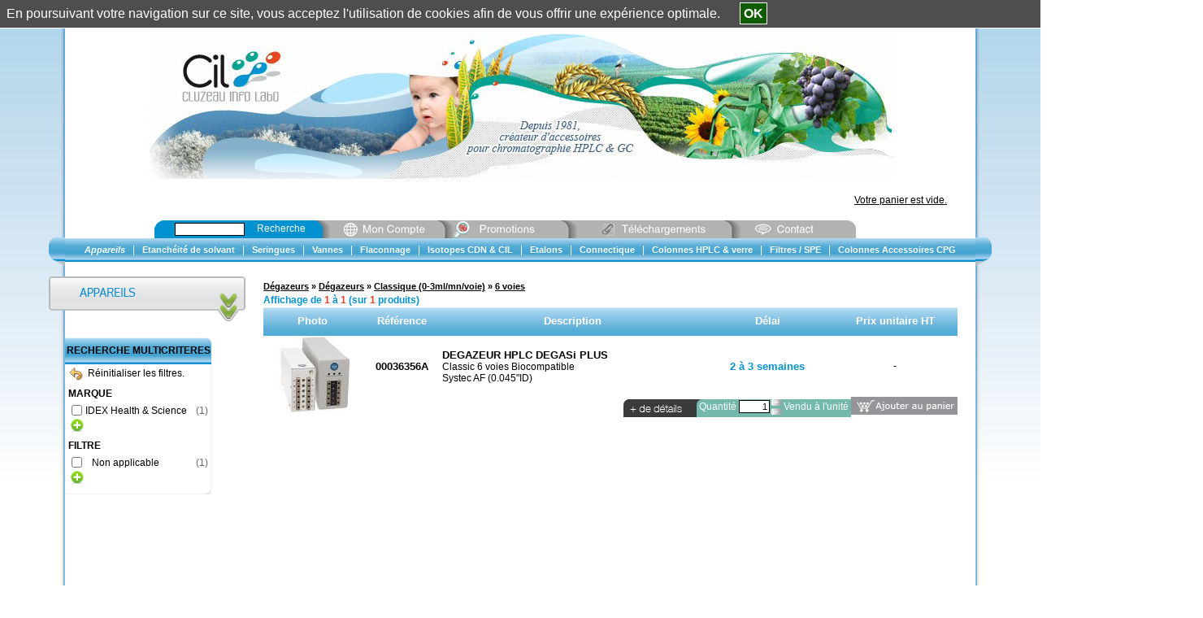

--- FILE ---
content_type: text/html; charset=iso-8859-1
request_url: https://shop.cluzeau.fr/ProductCatalog0-2_1_5_6/6-voies
body_size: 43750
content:
<!DOCTYPE html><html xmlns:fb="http://ogp.me/ns/fb#"><head><title>6 voies : CIL - Cluzeau Info Labo, 6 voies Appareils</title><meta name="Author" content="BG Partners"><meta name="Copyright" content="Copyright (c) 2003-2026 BG Partners"><meta name="Description" content="6 voies : CIL - Cluzeau Info Labo, vente de 6 voies pour le secteur Appareils"><meta name="Abstract" content="6 voies : CIL - Cluzeau Info Labo, vente de 6 voies pour le secteur Appareils"><meta name="Keywords" content="6 voies"><meta http-equiv="Content-Type" content="text/html; charset=iso-8859-1"><meta http-equiv="Content-Language" content="fr"><meta name="Robots" content="index,follow"><base href="https://shop.cluzeau.fr/"><link rel="icon" href="https://shop.cluzeau.fr/Themes/CIL/Images/imgFavicon.ico" /><link rel=stylesheet type="text/css" href="Cache/Style/appStyleSheetScreenCilFRHeading_0_65.css"><link rel=stylesheet type="text/css"  media="screen"  href="ToolsThird/Lightbox/css/lightbox.css"><script type="text/javascript" src="https://shop.cluzeau.fr/Cache/JS/apiSTDTools000_65.js"></script><script type="text/javascript" src="https://shop.cluzeau.fr/Cache/JS/apiSTDTools001_65.js" async defer></script><script src="https://js.hcaptcha.com/1/api.js" async defer></script><script type="text/javascript">var tool0_gstrBaseHref='https://shop.cluzeau.fr/';var tool0_gstrImageExtandPlus='Themes/CIL/Images/imgPlus.gif';var tool0_gstrImageExtandMinus='Themes/CIL/Images/imgMinus.gif';var lrch0_gstrURL='https://shop.cluzeau.fr/Tools/Modules/modLiveSearch.php?_pstrSubPrj=STORE';var lrch0_gintLiveSearchCharLimit='3';var noti0_gstrURL='https://shop.cluzeau.fr/Tools/Modules/modNotification.php?_pstrSubPrj=STORE';var wmod0_gstrImageClose='Tools/Images/imgClose.png';var tool0_gblnIsTactile=false;var tool0_gstrSessionID='_W=N';var tool0_gblnShowComboUse=true;window.addEventListener('load', function() {
      lightbox.option({'albumLabel': "Image %1 / %2"})
    });</script></head><body class="cssSBody" topmargin="0" bottommargin="0" leftmargin="0" rightmargin="0" marginwidth="0" marginheight="0" onload="javascript:shr_tool0_OnLoad('N',0,0,'N','V5.20.622');" onunload="javascript:shr_tool0_OnUnLoad();"><div align="center"><table id="TOOL0_HEADER_SIZE" cols="1" cellpadding="0" cellspacing="0" width="1160"><tr><td><script type="text/javascript">shr_pger0_gstrColorHighlight='#9ACBC0';shr_pger0_gstrURLPagerHandler='https://shop.cluzeau.fr/ToolsShared/Modules/modPagerHandler.php?_pstrSubPrj=STORE';</script><table cols="3" cellpadding="0" cellspacing="0" width="100%"><tr><td class="cssUBodyBorderLeftBackground" valign="top" width="15"><table cols="1" cellpadding="0" cellspacing="0" width="100%"><tr><td height="292" style=" font-size: 0px;"><img src="ToolsShared/Images/imgTransparent.gif" width="1" height="292"></td></tr><tr><td style=" font-size: 0px;"><img src="Themes/CIL/Images/imgHeaderNavigationBarLeft.png" width="20" height="35"></td></tr></table><img src="ToolsShared/Images/imgTransparent.gif" width="15" height="1" style="display: block;"></td><td valign="top"><table cols="1" class="cssSHeader" cellpadding="0" cellspacing="0" width="100%"><tr><td><table cols="4" class="cssUHeaderBar" cellpadding="0" cellspacing="0" width="100%"><tr><td valign="top"><table cols="1" cellpadding="0" cellspacing="0" width="100%"><tr><td height="8" style=" font-size: 0px;"><img src="ToolsShared/Images/imgTransparent.gif" width="1" height="8"></td></tr><tr><td><table cols="1" cellpadding="0" cellspacing="0" width="100%"><tr><td align="right"><table cols="6" class="cssSInfobox2ContentsInner" cellpadding="0" cellspacing="0"><tr><td style=" font-size: 0px;"></td><td></td><td></td><td><a class="cssSInfobox2ContentsLink" href="https://shop.cluzeau.fr/eStore/Modules/modFormAuthenticateStore.php">Identification client</a></td><td style=" font-size: 0px;"></td><td>&nbsp;||&nbsp;<a class="cssSInfobox2ContentsLink" href="https://shop.cluzeau.fr/eStore/Modules/modFormCustomer.php">Mon compte</a></td></tr></table></td></tr></table></td></tr></table></td><td width="10" height="40" style=" font-size: 0px;"><img src="ToolsShared/Images/imgTransparent.gif" width="10" height="40"></td><td><table cols="1" cellpadding="0" cellspacing="0" width="100%"><tr><td height="7" style=" font-size: 0px;"><img src="ToolsShared/Images/imgTransparent.gif" width="1" height="7"></td></tr><tr><td><table cols="1" cellpadding="0" cellspacing="0" width="60"><tr><td><table class="cssFContents" cols="1" cellpadding="0" cellspacing="0"><tr><td align="center"><form name="boxe1_win1" action="https://shop.cluzeau.fr/Tools/Modules/modListProduct.php?_pstrSubPrj=STORE&pintHeadingID=0&pstrMenusID=2_1_5_6" method="post">&nbsp;<input onclick="javascript:document.boxe1_win1.pintScrollLeft.value=shr_tool0_GetScrollLeft();document.boxe1_win1.pintScrollTop.value=shr_tool0_GetScrollTop();document.boxe1_win1.pstrLanguageIDSelect.value = 'fr';" type="image" src="ToolsShared/Languages/fr/Images/imgIconFlag.png" title="Français">&nbsp;&nbsp;<input onclick="javascript:document.boxe1_win1.pintScrollLeft.value=shr_tool0_GetScrollLeft();document.boxe1_win1.pintScrollTop.value=shr_tool0_GetScrollTop();document.boxe1_win1.pstrLanguageIDSelect.value = 'en';" type="image" src="ToolsShared/Languages/en/Images/imgIconFlag.png" title="English">&nbsp;<input type="hidden" name="pstrLanguageIDSelect"><input type="hidden" name="pintScrollLeft"><input type="hidden" name="pintScrollTop"></form></td></tr></table></td></tr></table></td></tr></table></td><td width="35" style=" font-size: 0px;"><img src="ToolsShared/Images/imgTransparent.gif" width="35" height="1"></td></tr></table></td></tr><tr><td><table cols="2" cellpadding="0" cellspacing="0" width="100%"><tr><td colspan="2" align="center" style=" font-size: 0px;"><a title="CIL - Cluzeau Info Labo" href="https://shop.cluzeau.fr/"><img src="Themes/CIL/Images/imgHeaderBand.png" width="915" height="180"></a></td></tr><tr><td height="50"><div ID="DDFF0_0" ><div align="center"><img src="ToolsShared/Images/imgLoadInProgress.gif" width="20" height="20"></div></div><script type="text/javascript">shr_ddff0_DisplayDifferedStart('DDFF0_0', 'https://shop.cluzeau.fr/Tools/Modules/modInfoBoxBasket.php?_pstrSubPrj=STORE&pstrModeDisplay=C', 'pstrDisplayDifferedID=DDFF0_0', '');</script></td><td width="35" style=" font-size: 0px;"><img src="ToolsShared/Images/imgTransparent.gif" width="35" height="1"></td></tr></table></td></tr><tr><td><table cols="2" cellpadding="0" cellspacing="0" width="100%"><tr><td width="110" style=" font-size: 0px;"><img src="ToolsShared/Images/imgTransparent.gif" width="110" height="1"></td><td><table cols="6" cellpadding="0" cellspacing="0" width="100%"><tr><td valign="bottom"><table cols="1" cellpadding="0" cellspacing="0" width="180"><tr><td><table cols="1" class="cssSInfobox1Contents" cellpadding="0" cellspacing="0" width="100%"><tr><td align="center"><script type="text/javascript">boxe5_win1FormInfo=new shr_fexe0_gclsFormInfo('boxe5_win1');shr_fexe0_gstrDecimalPoint=',';shr_fexe0_gstrDateFormatDateInput='%d/%m/%Y';shr_fexe0_gstrDateFormatMonthInput='%m/%Y';shr_fexe0_gstrDateFormatWeekInput='%V %Y';shr_fexe0_gstrDateFormatDateImage='ToolsShared/Languages/fr/Images/imgDateFormatDate.gif';shr_fexe0_gstrDateFormatMonthImage='ToolsShared/Languages/fr/Images/imgDateFormatMonth.gif';shr_fexe0_gstrDateFormatWeekImage='ToolsShared/Languages/fr/Images/imgDateFormatWeek.gif';shr_fexe0_gstrDateTitleDate='Format date  : JJ/MM/SSAA';shr_fexe0_gstrDateTitleMonth='Format mois  : MM/SSAA';shr_fexe0_gstrDateTitleWeek='Format semaine  : WW SSAA';shr_fexe0_gstrMSGCheckMaxValue='Valeur maximale : ';shr_fexe0_gstrMSGCheckMinValue='Valeur minimale : ';</script><form style="display:inline" name="boxe5_win1" action="https://shop.cluzeau.fr/ToolsShared/Modules/modVPost.php?_pstrSubPrj=STORE" onsubmit="javascript:return(boxe5_win1FormInfo.OnSubmit(3,'pstrSearch'));" method="post"><table cols="5" cellpadding="0" cellspacing="0" width="1"><tr><td height="22" style=" font-size: 0px;"><img src="Themes/CIL/Images/imgInfoboxSearchLeftCorner.png" width="10" height="22"></td><td class="cssSInfobox1ContentsInner" width="15" style=" font-size: 0px;"><img src="ToolsShared/Images/imgTransparent.gif" width="15" height="1"></td><td class="cssSInfobox1ContentsInner" align="center"><span><input class="cssSFormInput" type="text" name="pstrSearch" size="12" onkeypress="javascript:return(lrch0_LiveSearchStart(event, 'ProductSearch', '', document.boxe5_win1.pstrSearch, '', 'O', '', 'N'));" onkeydown="javascript:return(lrch0_LiveSearchStart(event, 'ProductSearch', '', document.boxe5_win1.pstrSearch, '', 'O', '', 'N'));"></span></td><td class="cssSInfobox1ContentsInner" width="15" style=" font-size: 0px;"><img src="ToolsShared/Images/imgTransparent.gif" width="15" height="1"></td><td class="cssSInfobox1ContentsInner" width="70"><a class="cssSHeaderLink" href="" onclick="javascript:if (typeof document.boxe5_win1 != 'undefined') {if (document.boxe5_win1.onsubmit() == false){return(false);}document.boxe5_win1.submit();} return(false);">Recherche</a><img src="ToolsShared/Images/imgTransparent.gif" width="70" height="1" style="display: block;"></td></tr></table><input type="hidden" name="strFormSubmit" value="boxe5_win1"><input type="hidden" name="strFormAction" value="https://shop.cluzeau.fr/Tools/Modules/modListProduct.php?_pstrSubPrj=STORE&pstrSearchAction=S"><script type="text/javascript">boxe5_win1FormInfo.OnSubmitBuild=function(){return(true);};boxe5_win1FormInfo.strSubmitCount='O';</script></form></td></tr></table></td></tr></table></td><td valign="bottom" style=" font-size: 0px;"><a href="https://shop.cluzeau.fr/eStore/Modules/modFormCustomer.php"><img src="Themes/CIL/Languages/fr/Images/imgHeaderLinkButton1.png" width="152" height="22"></a></td><td valign="bottom" style=" font-size: 0px;"><a href="https://shop.cluzeau.fr/Tools/Modules/modViewerFiles.php?_pstrSubPrj=STORE&pstrViewerFilesType=PRO"><img src="Themes/CIL/Languages/fr/Images/imgHeaderLinkButton2.png" width="152" height="22"></a></td><td valign="bottom" style=" font-size: 0px;"><a href="https://shop.cluzeau.fr/Tools/Modules/modViewerFiles.php?_pstrSubPrj=STORE&pstrViewerFilesType=MAI"><img src="Themes/CIL/Languages/fr/Images/imgHeaderLinkButton3.png" width="201" height="22"></a></td><td valign="bottom" style=" font-size: 0px;"><a href="mailto:cil@cluzeau.fr?subject="><img src="Themes/CIL/Languages/fr/Images/imgHeaderLinkButton4.png" width="162" height="22"></a></td><td width="100%" style=" font-size: 0px;"><img src="ToolsShared/Images/imgTransparent.gif" width="1" height="1"></td></tr></table></td></tr></table></td></tr><tr><td><table cols="1" cellpadding="0" cellspacing="0" width="100%"><tr><td><table cols="1" cellpadding="0" cellspacing="0" width="100%"><tr><td class="cssUHeaderNavigationBarBackground" align="center" height="29"><table cols="21" cellpadding="0" cellspacing="1" width="1"><tr><td class="cssSNavigationBarCells" align="center" style="vertical-align: middle;"><a onmouseover="menu0_Pop('menu0_objMenu1',event)" onmouseout="menu0_Out('menu0_objMenu1')" class="cssSNavigationBarLinkHot" href="https://shop.cluzeau.fr/ProductCatalog0/appareils" title="Appareils : CIL - Cluzeau Info Labo"><nobr>Appareils</nobr></a><div ID="SHR_MENU0_ID_menu0_objMenu1"></div></td><td class="cssSNavigationBarSeparator" onmouseover="javascript:this.style.cursor='default';">|</td><td class="cssSNavigationBarCells" align="center" style="vertical-align: middle;"><a onmouseover="menu0_Pop('menu0_objMenu2',event)" onmouseout="menu0_Out('menu0_objMenu2')" class="cssSNavigationBarLink" href="https://shop.cluzeau.fr/ProductCatalog1/etancheite-de-solvant" title="Etanchéité de solvant : CIL - Cluzeau Info Labo"><nobr>Etanchéité de solvant</nobr></a><div ID="SHR_MENU0_ID_menu0_objMenu2"></div></td><td class="cssSNavigationBarSeparator" onmouseover="javascript:this.style.cursor='default';">|</td><td class="cssSNavigationBarCells" align="center" style="vertical-align: middle;"><a onmouseover="menu0_Pop('menu0_objMenu3',event)" onmouseout="menu0_Out('menu0_objMenu3')" class="cssSNavigationBarLink" href="https://shop.cluzeau.fr/ProductCatalog2/seringues" title="Seringues : CIL - Cluzeau Info Labo"><nobr>Seringues</nobr></a><div ID="SHR_MENU0_ID_menu0_objMenu3"></div></td><td class="cssSNavigationBarSeparator" onmouseover="javascript:this.style.cursor='default';">|</td><td class="cssSNavigationBarCells" align="center" style="vertical-align: middle;"><a onmouseover="menu0_Pop('menu0_objMenu4',event)" onmouseout="menu0_Out('menu0_objMenu4')" class="cssSNavigationBarLink" href="https://shop.cluzeau.fr/ProductCatalog3/vannes" title="Vannes : CIL - Cluzeau Info Labo"><nobr>Vannes</nobr></a><div ID="SHR_MENU0_ID_menu0_objMenu4"></div></td><td class="cssSNavigationBarSeparator" onmouseover="javascript:this.style.cursor='default';">|</td><td class="cssSNavigationBarCells" align="center" style="vertical-align: middle;"><a onmouseover="menu0_Pop('menu0_objMenu5',event)" onmouseout="menu0_Out('menu0_objMenu5')" class="cssSNavigationBarLink" href="https://shop.cluzeau.fr/ProductCatalog4/flaconnage" title="Flaconnage : CIL - Cluzeau Info Labo"><nobr>Flaconnage</nobr></a><div ID="SHR_MENU0_ID_menu0_objMenu5"></div></td><td class="cssSNavigationBarSeparator" onmouseover="javascript:this.style.cursor='default';">|</td><td class="cssSNavigationBarCells" align="center" style="vertical-align: middle;"><a onmouseover="menu0_Pop('menu0_objMenu6',event)" onmouseout="menu0_Out('menu0_objMenu6')" class="cssSNavigationBarLink" href="https://shop.cluzeau.fr/ProductCatalog5/isotopes-cdn-cil" title="Isotopes CDN &amp; CIL : CIL - Cluzeau Info Labo"><nobr>Isotopes CDN &amp; CIL</nobr></a><div ID="SHR_MENU0_ID_menu0_objMenu6"></div></td><td class="cssSNavigationBarSeparator" onmouseover="javascript:this.style.cursor='default';">|</td><td class="cssSNavigationBarCells" align="center" style="vertical-align: middle;"><a onmouseover="menu0_Pop('menu0_objMenu7',event)" onmouseout="menu0_Out('menu0_objMenu7')" class="cssSNavigationBarLink" href="https://shop.cluzeau.fr/ProductCatalog6/etalons" title="Etalons : CIL - Cluzeau Info Labo"><nobr>Etalons</nobr></a><div ID="SHR_MENU0_ID_menu0_objMenu7"></div></td><td class="cssSNavigationBarSeparator" onmouseover="javascript:this.style.cursor='default';">|</td><td class="cssSNavigationBarCells" align="center" style="vertical-align: middle;"><a onmouseover="menu0_Pop('menu0_objMenu8',event)" onmouseout="menu0_Out('menu0_objMenu8')" class="cssSNavigationBarLink" href="https://shop.cluzeau.fr/ProductCatalog7/connectique" title="Connectique : CIL - Cluzeau Info Labo"><nobr>Connectique</nobr></a><div ID="SHR_MENU0_ID_menu0_objMenu8"></div></td><td class="cssSNavigationBarSeparator" onmouseover="javascript:this.style.cursor='default';">|</td><td class="cssSNavigationBarCells" align="center" style="vertical-align: middle;"><a onmouseover="menu0_Pop('menu0_objMenu9',event)" onmouseout="menu0_Out('menu0_objMenu9')" class="cssSNavigationBarLink" href="https://shop.cluzeau.fr/ProductCatalog8/colonnes-hplc-verre" title="Colonnes HPLC &amp; verre : CIL - Cluzeau Info Labo"><nobr>Colonnes HPLC &amp; verre</nobr></a><div ID="SHR_MENU0_ID_menu0_objMenu9"></div></td><td class="cssSNavigationBarSeparator" onmouseover="javascript:this.style.cursor='default';">|</td><td class="cssSNavigationBarCells" align="center" style="vertical-align: middle;"><a onmouseover="menu0_Pop('menu0_objMenu10',event)" onmouseout="menu0_Out('menu0_objMenu10')" class="cssSNavigationBarLink" href="https://shop.cluzeau.fr/ProductCatalog9/filtres-spe" title="Filtres / SPE : CIL - Cluzeau Info Labo"><nobr>Filtres / SPE</nobr></a><div ID="SHR_MENU0_ID_menu0_objMenu10"></div></td><td class="cssSNavigationBarSeparator" onmouseover="javascript:this.style.cursor='default';">|</td><td class="cssSNavigationBarCells" align="center" style="vertical-align: middle;"><a onmouseover="menu0_Pop('menu0_objMenu11',event)" onmouseout="menu0_Out('menu0_objMenu11')" class="cssSNavigationBarLink" href="https://shop.cluzeau.fr/ProductCatalog10/colonnes-accessoires-cpg" title="Colonnes Accessoires CPG : CIL - Cluzeau Info Labo"><nobr>Colonnes Accessoires CPG</nobr></a><div ID="SHR_MENU0_ID_menu0_objMenu11"></div></td></tr></table></td></tr><tr><td height="8" style=" font-size: 0px;"><img src="ToolsShared/Images/imgTransparent.gif" width="1" height="8"></td></tr></table></td></tr></table></td></tr></table></td><td class="cssUBodyBorderRightBackground" valign="top" width="15"><table cols="1" cellpadding="0" cellspacing="0" width="100%"><tr><td height="292" style=" font-size: 0px;"><img src="ToolsShared/Images/imgTransparent.gif" width="1" height="292"></td></tr><tr><td style=" font-size: 0px;"><img src="Themes/CIL/Images/imgHeaderNavigationBarRight.png" width="20" height="35"></td></tr></table><img src="ToolsShared/Images/imgTransparent.gif" width="15" height="1" style="display: block;"></td></tr></table></td></tr></table><table id="SHR_TOOL0_WAITSTATUS" class="cssSDrawWait" cols="1" cellpadding="0" cellspacing="0" width="1160"><tr><td><center><img src="Themes/CIL/Images/imgLoadInProgress.gif" width="20" height="20"></center></td></tr></table><script type="text/javascript" src="https://shop.cluzeau.fr/Cache/Menus/appMenusCILfrHEADING_0_66.js" async defer></script><table id="TOOL0_BODY_SIZE" cols="1" cellpadding="0" cellspacing="0" width="1160"><tr><td class="cssSPagerRoot" align="center"><table cols="3" cellpadding="0" cellspacing="0" width="100%"><tr><td class="cssUBodyBorderLeftBackground" rowspan="2" valign="top" width="20"><table cols="1" cellpadding="0" cellspacing="0" width="100%"><tr><td height="10" style=" font-size: 0px;"><img src="ToolsShared/Images/imgTransparent.gif" width="1" height="10"></td></tr><tr><td style=" font-size: 0px;"><img src="Themes/CIL/Images/imgTitleBorderLeft.png" width="20" height="42"></td></tr></table><img src="ToolsShared/Images/imgTransparent.gif" width="20" height="1" style="display: block;"></td><td class="cssSBodyBackground" height="10" style=" font-size: 0px;"><img src="ToolsShared/Images/imgTransparent.gif" width="1" height="10"></td><td class="cssUBodyBorderRightBackground" rowspan="2" valign="top" width="20" height="100%" style=" font-size: 0px;"><img src="ToolsShared/Images/imgTransparent.gif" width="20" height="1"></td></tr><tr><td><table cols="4" class="cssSBodyBackground" cellpadding="0" cellspacing="0" width="100%"><tr><td valign="top"><table cols="1" cellpadding="0" cellspacing="0" height="100%" width="100%"><tr><td><table cols="1" cellpadding="0" cellspacing="0" width="100%"><tr><td align="center"><table cols="1" cellpadding="0" cellspacing="0" width="100%"><tr><td style=" font-size: 0px;"><img src="Themes/CIL/Languages/fr/Images/imgSection0.png" width="222" height="55"></td></tr><tr><td height="20" style=" font-size: 0px;"><img src="ToolsShared/Images/imgTransparent.gif" width="1" height="20"></td></tr></table></td></tr></table></td></tr><tr><td><table cols="1" cellpadding="0" cellspacing="0" width="180"><tr><td><table cols="1" class="cssSInfobox1Heading" cellpadding="0" cellspacing="0" height="33" width="100%"><tr><td align="center">RECHERCHE MULTICRITERES</td></tr></table></td></tr><tr><td><table cols="1" class="cssSInfobox0Contents" cellpadding="0" cellspacing="0" width="100%"><tr><td align="center"><script type="text/javascript">smul0_win2FormInfo=new shr_fexe0_gclsFormInfo('smul0_win2');</script><form style="display:inline" name="smul0_win2" action="https://shop.cluzeau.fr/ToolsShared/Modules/modVPost.php?_pstrSubPrj=STORE" onsubmit="javascript:return(smul0_win2FormInfo.OnSubmit(0,'pstrSearch'));" method="post"><input type="hidden" name="pstrSearchMultiCriteriaAction" value="UPDATE_CRITERIA_CHECK_DATA"><input type="hidden" name="pstrSearchMultiCriteriaPriceRangeType"><input type="hidden" name="pintSearchMultiCriteriaPriceRangeID"><input type="hidden" name="pstrSearchMultiCriteriaCodingTableID"><input type="hidden" name="pstrSearchMultiCriteriaCodingID"><input type="hidden" name="pstrSearchMultiCriteriaCheckboxValue"><input type="hidden" name="pintScrollLeft" value="0"><input type="hidden" name="pintScrollTop" value="0"><input type="hidden" name="strFormSubmit" value="smul0_win2"><input type="hidden" name="strFormAction" value="https://shop.cluzeau.fr/Tools/Modules/modListProduct.php?_pstrSubPrj=STORE&pintHeadingID=0&pstrMenusID=2_1_5_6"><script type="text/javascript">smul0_win2FormInfo.OnSubmitBuild=function(){document.smul0_win2.pintScrollLeft.value=shr_tool0_GetScrollLeft();document.smul0_win2.pintScrollTop.value=shr_tool0_GetScrollTop();return(true);};shr_fexe0_SetBeginFocus('smul0_win2',false);smul0_win2FormInfo.strSubmitCount='O';</script></form><script type="text/javascript">smul0_win1FormInfo=new shr_fexe0_gclsFormInfo('smul0_win1');</script><form style="display:inline" name="smul0_win1" action="https://shop.cluzeau.fr/ToolsShared/Modules/modVPost.php?_pstrSubPrj=STORE" onsubmit="javascript:return(smul0_win1FormInfo.OnSubmit(0,'pstrSearch'));" method="post"><table cols="1" class="cssSInfobox0ContentsInner" cellpadding="0" cellspacing="0" width="100%"><tr><td><a class="cssSInfobox0ContentsLink" href="" onclick="javascript:if (typeof document.smul0_win2 != 'undefined') {document.smul0_win2.pstrSearchMultiCriteriaAction.value = 'RESET';if (document.smul0_win2.onsubmit() == false){return(false);}document.smul0_win2.submit();} return(false);"><img src="Themes/CIL/Images/imgIconReset.png" width="16" height="16" align="absmiddle" hspace="6" vspace="4">Réinitialiser les filtres.</a></td></tr><tr><td class="cssSInfobox0Heading" style=" font-size: 0px;"><img src="ToolsShared/Images/imgTransparent.gif" width="1" height="1"></td></tr><tr><td><table cols="3" class="cssSInfobox0ContentsInner" cellpadding="0" cellspacing="0" width="100%"><tbody id="SHR_PGER0_TBODYPRODUCT_SEARCH_MULTICRITERIA_CRITERIA0" class="cssSInfobox0ContentsInner"><tr><td width="4" height="4" style=" font-size: 0px;"><img src="ToolsShared/Images/imgTransparent.gif" width="4" height="4"></td><td style=" font-size: 0px;"></td><td style=" font-size: 0px;"></td></tr><tr><td style=" font-size: 0px;"></td><td><span class="cssSTextBold">MARQUE</span></td><td style=" font-size: 0px;"></td></tr><tr><td style=" font-size: 0px;"></td><td height="4" style=" font-size: 0px;"><img src="ToolsShared/Images/imgTransparent.gif" width="1" height="4"></td><td style=" font-size: 0px;"></td></tr><tr><td style=" font-size: 0px;"></td><td><div ID="DDFF0_1" ><div align="center"><img src="ToolsShared/Images/imgLoadInProgress.gif" width="20" height="20"></div></div><script type="text/javascript">shr_ddff0_DisplayDifferedStart('DDFF0_1', 'https://shop.cluzeau.fr/Tools/Modules/modListProduct.php?_pstrSubPrj=STORE&pintHeadingID=0&pstrMenusID=2_1_5_6', 'pstrSearchMultiCriteriaAction=DISPLAY_CRITERIA_PARTS&pstrSearchMultiCriteriaCodingTableID=SP1&pstrDisplayDifferedID=DDFF0_1', 'menu0_Resize();');</script></td><td style=" font-size: 0px;"></td></tr><tr><td style=" font-size: 0px;"></td><td style=" font-size: 0px;"><a href="" onclick="javascript:shr_ddff0_DisplayDifferedStart('DDFF0_1', 'https://shop.cluzeau.fr/Tools/Modules/modListProduct.php?_pstrSubPrj=STORE&pintHeadingID=0&pstrMenusID=2_1_5_6', 'pstrSearchMultiCriteriaAction=DISPLAY_CRITERIA_ALL&pstrSearchMultiCriteriaCodingTableID=SP1&pstrDisplayDifferedID=DDFF0_1', 'menu0_Resize();');this.style.display='none';return(false);"><img src="Themes/CIL/Images/imgIconMoreResult.png" width="16" height="16" hspace="3" vspace="1"></a></td><td style=" font-size: 0px;"></td></tr><tr><td style=" font-size: 0px;"></td><td style=" font-size: 0px;"></td><td width="4" height="4" style=" font-size: 0px;"><img src="ToolsShared/Images/imgTransparent.gif" width="4" height="4"></td></tr><tr><td class="cssSInfobox0Heading" colspan="3" style=" font-size: 0px;"><img src="ToolsShared/Images/imgTransparent.gif" width="1" height="1"></td></tr></tbody><tbody id="SHR_PGER0_TBODYPRODUCT_SEARCH_MULTICRITERIA_CRITERIA1" class="cssSInfobox0ContentsInner"><tr><td width="4" height="4" style=" font-size: 0px;"><img src="ToolsShared/Images/imgTransparent.gif" width="4" height="4"></td><td style=" font-size: 0px;"></td><td style=" font-size: 0px;"></td></tr><tr><td style=" font-size: 0px;"></td><td><span class="cssSTextBold">FILTRE</span></td><td style=" font-size: 0px;"></td></tr><tr><td style=" font-size: 0px;"></td><td height="4" style=" font-size: 0px;"><img src="ToolsShared/Images/imgTransparent.gif" width="1" height="4"></td><td style=" font-size: 0px;"></td></tr><tr><td style=" font-size: 0px;"></td><td><div ID="DDFF0_2" ><div align="center"><img src="ToolsShared/Images/imgLoadInProgress.gif" width="20" height="20"></div></div><script type="text/javascript">shr_ddff0_DisplayDifferedStart('DDFF0_2', 'https://shop.cluzeau.fr/Tools/Modules/modListProduct.php?_pstrSubPrj=STORE&pintHeadingID=0&pstrMenusID=2_1_5_6', 'pstrSearchMultiCriteriaAction=DISPLAY_CRITERIA_PARTS&pstrSearchMultiCriteriaCodingTableID=CP1&pstrDisplayDifferedID=DDFF0_2', 'menu0_Resize();');</script></td><td style=" font-size: 0px;"></td></tr><tr><td style=" font-size: 0px;"></td><td style=" font-size: 0px;"><a href="" onclick="javascript:shr_ddff0_DisplayDifferedStart('DDFF0_2', 'https://shop.cluzeau.fr/Tools/Modules/modListProduct.php?_pstrSubPrj=STORE&pintHeadingID=0&pstrMenusID=2_1_5_6', 'pstrSearchMultiCriteriaAction=DISPLAY_CRITERIA_ALL&pstrSearchMultiCriteriaCodingTableID=CP1&pstrDisplayDifferedID=DDFF0_2', 'menu0_Resize();');this.style.display='none';return(false);"><img src="Themes/CIL/Images/imgIconMoreResult.png" width="16" height="16" hspace="3" vspace="1"></a></td><td style=" font-size: 0px;"></td></tr><tr><td style=" font-size: 0px;"></td><td style=" font-size: 0px;"></td><td width="4" height="4" style=" font-size: 0px;"><img src="ToolsShared/Images/imgTransparent.gif" width="4" height="4"></td></tr></tbody></table></td></tr><tr><td class="cssSInfobox0Heading" style=" font-size: 0px;"><img src="ToolsShared/Images/imgTransparent.gif" width="1" height="1"></td></tr><tr><td style=" font-size: 0px;"></td></tr></table><input type="hidden" name="strFormSubmit" value="smul0_win1"><input type="hidden" name="strFormAction" value="https://shop.cluzeau.fr/Tools/Modules/modListProduct.php?_pstrSubPrj=STORE&pintHeadingID=0&pstrMenusID=2_1_5_6"><script type="text/javascript">smul0_win1FormInfo.OnSubmitBuild=function(){return(true);};smul0_win1FormInfo.strSubmitCount='O';</script></form></td></tr><tr><td class="cssSInfobox0Footer" height="7" style=" font-size: 0px;"><img src="ToolsShared/Images/imgTransparent.gif" width="1" height="7"></td></tr></table></td></tr></table></td></tr><tr><td height="20" style=" font-size: 0px;"><img src="ToolsShared/Images/imgTransparent.gif" width="1" height="20"></td></tr><tr><td style=" font-size: 0px;"></td></tr><tr><td height="350" style=" font-size: 0px;"><img src="ToolsShared/Images/imgTransparent.gif" width="1" height="350"></td></tr></table></td><td width="20" style=" font-size: 0px;"><img src="ToolsShared/Images/imgTransparent.gif" width="20" height="1"></td><td align="center" valign="top" width="100%"><table cols="1" cellpadding="0" cellspacing="2" width="100%"><tr><td><span class="cssSTreeCurrentPath"><span itemscope itemtype="http://data-vocabulary.org/Breadcrumb"><a class="cssSTreeCurrentPathLink" href="https://shop.cluzeau.fr/ProductCatalog0-2/degazeurs" title="Dégazeurs : CIL - Cluzeau Info Labo, Dégazeurs Appareils" itemprop="URL"><span itemprop="title">Dégazeurs</span></a></span> » <span itemscope itemtype="http://data-vocabulary.org/Breadcrumb"><a class="cssSTreeCurrentPathLink" href="https://shop.cluzeau.fr/ProductCatalog0-2_1/degazeurs" title="Dégazeurs : CIL - Cluzeau Info Labo, Dégazeurs Appareils" itemprop="URL"><span itemprop="title">Dégazeurs</span></a></span> » <span itemscope itemtype="http://data-vocabulary.org/Breadcrumb"><a class="cssSTreeCurrentPathLink" href="https://shop.cluzeau.fr/ProductCatalog0-2_1_5/classique-0-3ml-mn-voie-" title="Classique (0-3ml/mn/voie) : CIL - Cluzeau Info Labo, Classique (0-3ml/mn/voie) Appareils" itemprop="URL"><span itemprop="title">Classique (0-3ml/mn/voie)</span></a></span> » <span itemscope itemtype="http://data-vocabulary.org/Breadcrumb"><a class="cssSTreeCurrentPathLink" href="https://shop.cluzeau.fr/ProductCatalog0-2_1_5_6/6-voies" title="6 voies : CIL - Cluzeau Info Labo, 6 voies Appareils" itemprop="URL"><span itemprop="title">6 voies</span></a></span></span></td></tr><tr><td><table cols="1" cellpadding="0" cellspacing="0" width="100%"><tr><td style=" font-size: 0px;"></td></tr><tr><td><table cols="2" cellpadding="0" cellspacing="0" width="100%"><tr><td><span class="cssSQueryCounter" style="white-space: nowrap;">Affichage de <span class="cssSQueryCounterHot">1</span> à <span class="cssSQueryCounterHot">1</span> (sur <span class="cssSQueryCounterHot">1</span> produits)</span></td><td align="right" style=" font-size: 0px;"></td></tr></table></td></tr><tr><td><table cols="5" class="cssSSizeNormal" cellpadding="0" cellspacing="0" width="100%"><tbody id="SHR_PGER0_TBODYLIST_PRODUCT_LINE_HEADER0" class="cssSGridHeader"><tr><td class="cssSSizeMedium" align="center" width="120" height="36">Photo<img src="ToolsShared/Images/imgTransparent.gif" width="120" height="1" style="display: block;"></td><td class="cssSSizeMedium" align="center">Référence</td><td class="cssSSizeMedium" align="center">Description</td><td class="cssSSizeMedium" align="center">Délai</td><td class="cssSSizeMedium" align="center">Prix unitaire HT</td></tr></tbody><script type="text/javascript">prod1_win1FormInfo=new shr_fexe0_gclsFormInfo('prod1_win1');</script><form style="display:inline" name="prod1_win1" action="https://shop.cluzeau.fr/ToolsShared/Modules/modVPost.php?_pstrSubPrj=STORE" onsubmit="javascript:return(prod1_win1FormInfo.OnSubmit(0,'pstrSearch'));" method="post"><tbody id="SHR_PGER0_TBODYLIST_PRODUCT_LINE0" class="cssSGridLinePair"><tr><td rowspan="2" align="center" style=" font-size: 0px;"><a href="ProductPicture/00036356A_0/degazeur_hplc_degasi_plus.jpg" data-lightbox="LB_SHR_PGER0_0"><img src="ProductThumbnail/00036356A_0_100x100/degazeur_hplc_degasi_plus.jpg" alt=" DEGAZEUR HPLC DEGASi PLUS " width="100" height="100" style="margin-left: 0px; margin-right: 0px;"></a></td><td align="center"><a class="cssSBodyLink1" href="https://shop.cluzeau.fr/ProductCard/00036356A/degazeur-hplc-degasi-plus?pintHeadingID=0&pstrMenusID=2_1_5_6" title="DEGAZEUR HPLC DEGASi PLUS"><span class="cssSSizeMedium"><span class="cssSTextBold">00036356A</span></span></a></td><td><a class="cssSBodyLink1" href="https://shop.cluzeau.fr/ProductCard/00036356A/degazeur-hplc-degasi-plus?pintHeadingID=0&pstrMenusID=2_1_5_6" title="DEGAZEUR HPLC DEGASi PLUS"><span class="cssSSizeMedium"><span class="cssSTextBold">DEGAZEUR HPLC DEGASi PLUS</span></span><br></a><a class="cssSBodyLink1" href="https://shop.cluzeau.fr/ProductCard/00036356A/degazeur-hplc-degasi-plus?pintHeadingID=0&pstrMenusID=2_1_5_6" title="DEGAZEUR HPLC DEGASi PLUS">Classic 6 voies Biocompatible<br></a><a class="cssSBodyLink1" href="https://shop.cluzeau.fr/ProductCard/00036356A/degazeur-hplc-degasi-plus?pintHeadingID=0&pstrMenusID=2_1_5_6" title="DEGAZEUR HPLC DEGASi PLUS">Systec AF (0.045&quot;ID)<br></a></td><td class="cssSGridLineField" align="center"><span class="cssSTextBold"><span class="cssSTextColorBase"><span class="cssSSizeMedium">2 à 3 semaines</span></span></span></td><td class="cssSGridLineField" align="center"> - </td></tr><tr><td style=" font-size: 0px;"></td><td colspan="3" align="right" height="1"><table cols="3" class="cssSSizeNormal" cellpadding="0" cellspacing="0" width="1"><tr><td valign="bottom" style=" font-size: 0px;"><a href="https://shop.cluzeau.fr/ProductCard/00036356A/degazeur-hplc-degasi-plus?pintHeadingID=0&pstrMenusID=2_1_5_6" title="DEGAZEUR HPLC DEGASi PLUS"><img src="Themes/CIL/Languages/fr/Images/imgProductMoreDetails.png" width="90" height="22"></a></td><td class="cssUProductQuantity"><nobr>&nbsp;Quantité&nbsp;<span><span style="white-space: nowrap;"><input class="cssSFormInput" style="text-align: right" type="text" name="pdblBasketLineQty" size="4" maxlength="4" value="1" onclick="javascript:this.select();" onblur="javascript:shr_fexe0_ToNumeric(document.prod1_win1.pdblBasketLineQty,prod1_win1FormInfo);" onkeypress="javascript:if (event.keyCode == 13) {bask2_AddToBasketAsync(document.prod1_win1,'DDFF0_0','https://shop.cluzeau.fr/Tools/Modules/modInfoBoxBasket.php?_pstrSubPrj=STORE');if (  ('' == '1')    &&(false)    &&(parseFloat(document.prod1_win1.pdblBasketLineQty.value) + 0 > '0') ) {noti0_ShowErrorNotification('NOTIFICATION_FORM_ERROR', 'Article 00036356A ajouté au panier mais la quantité saisie est supérieure à la quantité disponible.');}else if ('' == '1') {noti0_ShowAddToBasketNotification(document.prod1_win1, 'NOTIFICATION_ADD_TO_BASKET');}return(false);}" onkeydown="javascript:if (event.keyCode == 13) {bask2_AddToBasketAsync(document.prod1_win1,'DDFF0_0','https://shop.cluzeau.fr/Tools/Modules/modInfoBoxBasket.php?_pstrSubPrj=STORE');if (  ('' == '1')    &&(false)    &&(parseFloat(document.prod1_win1.pdblBasketLineQty.value) + 0 > '0') ) {noti0_ShowErrorNotification('NOTIFICATION_FORM_ERROR', 'Article 00036356A ajouté au panier mais la quantité saisie est supérieure à la quantité disponible.');}else if ('' == '1') {noti0_ShowAddToBasketNotification(document.prod1_win1, 'NOTIFICATION_ADD_TO_BASKET');}return(false);}"><map name="shr_fexe0_mobjUpDown0"><area shape="rect" coords="0,0,17,9" onclick="javascript:shr_fexe0_Add(document.prod1_win1.pdblBasketLineQty,prod1_win1FormInfo);shr_fexe0_ToNumeric(document.prod1_win1.pdblBasketLineQty,prod1_win1FormInfo);return(false);"><area shape="rect" coords="0,10,17,19" onclick="javascript:shr_fexe0_Dec(document.prod1_win1.pdblBasketLineQty,prod1_win1FormInfo);shr_fexe0_ToNumeric(document.prod1_win1.pdblBasketLineQty,prod1_win1FormInfo);return(false);"></map><img src="Themes/CIL/Images/imgUpDown.png" width="17" height="19" align=absmiddle ismap="true" usemap="#shr_fexe0_mobjUpDown0">Vendu à l'unité</span><input type="hidden" name="pdblBasketLineQty_IsSetInputStep" value="N"></span>&nbsp;</nobr></td><td valign="bottom"><a href="" onclick="javascript:if (document.prod1_win1.onsubmit() == false){return(false);}bask2_AddToBasketAsync(document.prod1_win1,'DDFF0_0','https://shop.cluzeau.fr/Tools/Modules/modInfoBoxBasket.php?_pstrSubPrj=STORE');if (  ('' == '1')    &&(false)    &&(parseFloat(document.prod1_win1.pdblBasketLineQty.value) + 0 > 0) ) {noti0_ShowErrorNotification('NOTIFICATION_FORM_ERROR', 'Article 00036356A ajouté au panier mais la quantité saisie est supérieure à la quantité disponible.');}else if ('' == '1') {noti0_ShowAddToBasketNotification(document.prod1_win1, 'NOTIFICATION_ADD_TO_BASKET');}return(false);"><img src="Themes/CIL/Languages/fr/Images/imgAddInBasket.png" width="131" height="22"></a></td></tr></table></td></tr></tbody><input type="hidden" name="pstrProductCode" value="00036356A"><input type="hidden" name="pstrProductLanguageDesignation1" value="DEGAZEUR HPLC DEGASi PLUS"><input type="hidden" name="pstrProductLanguageDesignation2" value="Classic 6 voies Biocompatible"><input type="hidden" name="pstrProductLanguageDesignation3" value="Systec AF (0.045&quot;ID)"><input type="hidden" name="pstrBasketAction" value="ADD_ASYNC"><input type="hidden" name="pstrFormNameID" value="1"><input type="hidden" name="pintScrollLeft" value="0"><input type="hidden" name="pintScrollTop" value="0"><input type="hidden" name="pstrProductCodeGamme"><input type="hidden" name="pstrProductGammeCriteria1"><input type="hidden" name="pstrProductGammeCriteria2"><input type="hidden" name="pstrProductGammeCriteria3"><input type="hidden" name="strFormSubmit" value="prod1_win1"><input type="hidden" name="strFormAction" value="https://shop.cluzeau.fr/Tools/Modules/modListProduct.php?_pstrSubPrj=STORE&pintHeadingID=0&pstrMenusID=2_1_5_6"><script type="text/javascript">prod1_win1FormInfo.OnSubmitBuild=function(){document.prod1_win1.pintScrollLeft.value=shr_tool0_GetScrollLeft();document.prod1_win1.pintScrollTop.value=shr_tool0_GetScrollTop();with(document.prod1_win1){shr_fexe0_ToNumeric(document.prod1_win1.pdblBasketLineQty,prod1_win1FormInfo);};return(true);};prod1_win1FormInfo.strSubmitCount='N';mclsFormInfoFieldNumeric=new shr_fexe0_gclsFormInfoFieldNumeric(document.prod1_win1.pdblBasketLineQty,document.prod1_win1.pdblBasketLineQty_SetInputStep);with(mclsFormInfoFieldNumeric){intDecimalNumber = 0;intMinValue = null;intMaxValue = null;blnUnSigned = true;dblInputStep = null;};prod1_win1FormInfo.AddField(mclsFormInfoFieldNumeric);</script></form></table></td></tr><tr><td align="right" style=" font-size: 0px;"></td></tr></table></td></tr><tr><td style=" font-size: 0px;"></td></tr></table></td><td width="20" style=" font-size: 0px;"><img src="ToolsShared/Images/imgTransparent.gif" width="20" height="1"></td></tr><tr><td style=" font-size: 0px;"></td><td style=" font-size: 0px;"></td><td height="20" style=" font-size: 0px;"><img src="ToolsShared/Images/imgTransparent.gif" width="1" height="20"></td><td style=" font-size: 0px;"></td></tr></table></td></tr></table></td></tr><tr><td align="center"><table cols="3" cellpadding="0" cellspacing="0" width="100%"><tr><td class="cssUBodyBorderLeftBackground" valign="top" width="20" style=" font-size: 0px;"><img src="ToolsShared/Images/imgTransparent.gif" width="20" height="1"></td><td class="cssSFooterBackground" valign="top" height="75"><table cols="6" cellpadding="0" cellspacing="0" height="cssUFooterLineHeight" width="100%"><tr><td height="70" style=" font-size: 0px;"><img src="ToolsShared/Images/imgTransparent.gif" width="1" height="70"></td><td width="314"><span class="cssSSizeLarge">CLUZEAU INFO LABO (C.I.L.)</span><br><span class="cssSSizeNormal">35 rue Jean Louis Faure</span><br><span class="cssSSizeNormal">33220 Sainte-Foy-La-Grande</span><img src="ToolsShared/Images/imgTransparent.gif" width="314" height="1" style="display: block;"></td><td width="292"><span class="cssSSizeNormal">Tel : 05.57.46.00.44</span><br><span class="cssSSizeNormal">Fax : 05.57.46.53.96</span><br><a class="cssSFooterLink" href="mailto:cil@cluzeau.fr?subject=">cil@cluzeau.fr</a><br><a class="cssSFooterLink" target="_blank" href="http://www.cluzeau.fr">www.cluzeau.fr</a><img src="ToolsShared/Images/imgTransparent.gif" width="292" height="1" style="display: block;"></td><td width="268"><span class="cssSSizeNormal">Horaires d'ouverture</span><br><span class="cssSSizeNormal">Lundi au jeudi : 8h - 18h</span><br><span class="cssSSizeNormal">Vendredi : 8h - 17h</span><img src="ToolsShared/Images/imgTransparent.gif" width="268" height="1" style="display: block;"></td><td align="right" width="201"><a class="cssUFooterLink2" target="_blank" href="http://www.cluzeau.fr/cgv.pdf">CGV</a><br><a class="cssUFooterLink2" target="_blank" href="http://www.cluzeau.fr/legal.pdf">Mentions légales</a><br><a class="cssUFooterLink2" target="_blank" href="http://www.cluzeau.fr/faq.php">FAQ</a><br><a class="cssUFooterLink2" target="_blank" href="http://www.cluzeau.fr/catalog.php">Demande de catalogue</a><img src="ToolsShared/Images/imgTransparent.gif" width="201" height="1" style="display: block;"></td><td width="22" style=" font-size: 0px;"><img src="ToolsShared/Images/imgTransparent.gif" width="22" height="1"></td></tr><tr><td width="23" style=" font-size: 0px;"><img src="ToolsShared/Images/imgTransparent.gif" width="23" height="1"></td><td style=" font-size: 0px;"></td><td style=" font-size: 0px;"></td><td style=" font-size: 0px;"></td><td style=" font-size: 0px;"></td><td style=" font-size: 0px;"></td></tr></table></td><td class="cssUBodyBorderRightBackground" valign="top" width="20" style=" font-size: 0px;"><img src="ToolsShared/Images/imgTransparent.gif" width="20" height="1"></td></tr></table><table cols=1 class="cssSFooterFixed" border=0 width="100%" cellspacing=0 cellpadding=0><tr><td height=10></td></tr><tr><td align="center"><a class="cssSFooterFixedNavigationBarLink" style="font-weight: bold;" href="https://shop.cluzeau.fr/ProductCatalog0/appareils" title="Appareils : CIL - Cluzeau Info Labo">Appareils</a> | <a class="cssSFooterFixedNavigationBarLink" style="font-weight: bold;" href="https://shop.cluzeau.fr/ProductCatalog1/etancheite-de-solvant" title="Etanchéité de solvant : CIL - Cluzeau Info Labo">Etanchéité de solvant</a> | <a class="cssSFooterFixedNavigationBarLink" style="font-weight: bold;" href="https://shop.cluzeau.fr/ProductCatalog2/seringues" title="Seringues : CIL - Cluzeau Info Labo">Seringues</a> | <a class="cssSFooterFixedNavigationBarLink" style="font-weight: bold;" href="https://shop.cluzeau.fr/ProductCatalog3/vannes" title="Vannes : CIL - Cluzeau Info Labo">Vannes</a> | <a class="cssSFooterFixedNavigationBarLink" style="font-weight: bold;" href="https://shop.cluzeau.fr/ProductCatalog4/flaconnage" title="Flaconnage : CIL - Cluzeau Info Labo">Flaconnage</a> | <a class="cssSFooterFixedNavigationBarLink" style="font-weight: bold;" href="https://shop.cluzeau.fr/ProductCatalog5/isotopes-cdn-cil" title="Isotopes CDN &amp; CIL : CIL - Cluzeau Info Labo">Isotopes CDN &amp; CIL</a> | <a class="cssSFooterFixedNavigationBarLink" style="font-weight: bold;" href="https://shop.cluzeau.fr/ProductCatalog6/etalons" title="Etalons : CIL - Cluzeau Info Labo">Etalons</a> | <a class="cssSFooterFixedNavigationBarLink" style="font-weight: bold;" href="https://shop.cluzeau.fr/ProductCatalog7/connectique" title="Connectique : CIL - Cluzeau Info Labo">Connectique</a> | <a class="cssSFooterFixedNavigationBarLink" style="font-weight: bold;" href="https://shop.cluzeau.fr/ProductCatalog8/colonnes-hplc-verre" title="Colonnes HPLC &amp; verre : CIL - Cluzeau Info Labo">Colonnes HPLC &amp; verre</a> | <a class="cssSFooterFixedNavigationBarLink" style="font-weight: bold;" href="https://shop.cluzeau.fr/ProductCatalog9/filtres-spe" title="Filtres / SPE : CIL - Cluzeau Info Labo">Filtres / SPE</a> | <a class="cssSFooterFixedNavigationBarLink" style="font-weight: bold;" href="https://shop.cluzeau.fr/ProductCatalog10/colonnes-accessoires-cpg" title="Colonnes Accessoires CPG : CIL - Cluzeau Info Labo">Colonnes Accessoires CPG</a></td></tr><tr><td align="center"><a class="cssSFooterFixedNavigationBarLink" href="https://shop.cluzeau.fr/Tools/Modules/modBasket.php?_pstrSubPrj=STORE">VOTRE PANIER</a></td></tr></table><table cols=1 class="cssSFooterFixed" border=0 width="100%" cellspacing=0 cellpadding=0><tr><td height=10></td></tr><tr><td align="center">Copyright © 2025-2026 <a class="cssSFooterFixedLink" target="blank" href="http://www.bgpartners.fr" title="http://www.bgpartners.fr">BG Partners</a></td></tr><tr><td height=10></td></tr></table></td></tr></table></div><script type="text/javascript">shr_tool0_ClearWait();</script><div id="cssFConsentCookie"><table cols="1" class="cssSConsentCookieBox" cellpadding="8" cellspacing="0" width="100%"><tr><td class="cssSSizeLarge">En poursuivant votre navigation sur ce site, vous acceptez l'utilisation de cookies afin de vous offrir une expérience optimale.&nbsp;&nbsp;&nbsp;&nbsp;&nbsp;&nbsp;<a class="cssSConsentCookieOKLink" href="" onclick="javascript:shr_tool0_gstrURLPagerXHR='https://shop.cluzeau.fr/ToolsShared/Modules/modXmlHttpRequest.php?_pstrSubPrj=STORE';shr_tool0_ConsentCookieValidation('SHR_RQST1_CONSENT_V1');return(false);">OK</a></td></tr></table></div><div style="background-color: #FFFFFF;"><script type="text/javascript">(function(i,s,o,g,r,a,m){i['GoogleAnalyticsObject']=r;i[r]=i[r]||function(){
(i[r].q=i[r].q||[]).push(arguments)},i[r].l=1*new Date();a=s.createElement(o),
m=s.getElementsByTagName(o)[0];a.async=1;a.src=g;m.parentNode.insertBefore(a,m)
})(window,document,'script','//www.google-analytics.com/analytics.js','ga');
ga('create', 'UA-3628579-22', 'auto');
ga('set', 'dimension1', 'desktop');
ga('send', 'pageview');
</script></div></body></html>

--- FILE ---
content_type: text/html; charset=iso-8859-1
request_url: https://shop.cluzeau.fr/Tools/Modules/modInfoBoxBasket.php?_pstrSubPrj=STORE&pstrModeDisplay=C
body_size: 542
content:
%3Ctable%20cols%3D%221%22%20cellpadding%3D%220%22%20cellspacing%3D%220%22%20width%3D%22100%25%22%3E%3Ctr%3E%3Ctd%20align%3D%22right%22%3E%3Cscript%20type%3D%22text%2Fjavascript%22%3Eshr_pger0_gstrColorHighlight%3D%27%239ACBC0%27%3Bshr_pger0_gstrURLPagerHandler%3D%27https%3A%2F%2Fshop.cluzeau.fr%2FToolsShared%2FModules%2FmodPagerHandler.php%3F_pstrSubPrj%3DSTORE%27%3B%3C%2Fscript%3E%3Ctable%20cols%3D%221%22%20class%3D%22cssUHeaderBasket%22%20cellpadding%3D%220%22%20cellspacing%3D%220%22%3E%3Ctr%3E%3Ctd%20align%3D%22center%22%3E%3Cnobr%3E%3Ca%20class%3D%22cssUHeaderBasketLink%22%20href%3D%22https%3A%2F%2Fshop.cluzeau.fr%2FTools%2FModules%2FmodBasket.php%3F_pstrSubPrj%3DSTORE%22%3EVotre%20panier%20est%20vide.%3C%2Fa%3E%3C%2Fnobr%3E%3C%2Ftd%3E%3C%2Ftr%3E%3C%2Ftable%3E%3C%2Ftd%3E%3C%2Ftr%3E%3C%2Ftable%3E

--- FILE ---
content_type: text/html; charset=iso-8859-1
request_url: https://shop.cluzeau.fr/Tools/Modules/modListProduct.php?_pstrSubPrj=STORE&pintHeadingID=0&pstrMenusID=2_1_5_6
body_size: 2118
content:
%3Cscript%20type%3D%22text%2Fjavascript%22%3Eshr_pger0_gstrColorHighlight%3D%27%239ACBC0%27%3Bshr_pger0_gstrURLPagerHandler%3D%27https%3A%2F%2Fshop.cluzeau.fr%2FToolsShared%2FModules%2FmodPagerHandler.php%3F_pstrSubPrj%3DSTORE%27%3B%3C%2Fscript%3E%3Ctable%20cols%3D%225%22%20class%3D%22cssSInfobox0ContentsInner%22%20cellpadding%3D%220%22%20cellspacing%3D%220%22%20width%3D%22100%25%22%3E%3Ctbody%20id%3D%22SHR_PGER0_TBODYPRODUCT_SEARCH_MULTICRITERIA_CRITERIA_LINE0%22%20class%3D%22cssSInfobox0ContentsInner%22%3E%3Ctr%3E%3Ctd%20rowspan%3D%222%22%20valign%3D%22top%22%3E%3Cspan%3E%3Cspan%20style%3D%22white-space%3A%20nowrap%3B%22%3E%3Cinput%20type%3D%22checkbox%22%20id%3D%22shr_fexe0_mDDFF0_10%22%20class%3D%22cssECheckbox%22%20name%3D%22pstrLineCheck%5B%5D%22%20value%3D%220%22%20onclick%3D%22javascript%3Aif%20%28typeof%20document.smul0_win2%20%21%3D%20%27undefined%27%29%20%7Bdocument.smul0_win2.pstrSearchMultiCriteriaAction.value%20%3D%20%27UPDATE_CRITERIA_CHECK_DATA%27%3Bdocument.smul0_win2.pstrSearchMultiCriteriaCodingTableID.value%20%3D%20%27SP1%27%3Bdocument.smul0_win2.pstrSearchMultiCriteriaCodingID.value%20%3D%20%27IDE%27%3Bdocument.smul0_win2.pstrSearchMultiCriteriaCheckboxValue.value%20%3D%20this.checked%20%3F%20%27O%27%20%3A%20%27N%27%3Bif%20%28document.smul0_win2.onsubmit%28%29%20%3D%3D%20false%29%7Breturn%28false%29%3B%7Ddocument.smul0_win2.submit%28%29%3B%7D%20return%28false%29%3B%22%3E%3Clabel%20for%3D%22shr_fexe0_mDDFF0_10%22%3E%3C%2Flabel%3E%3C%2Fspan%3E%3C%2Fspan%3E%3C%2Ftd%3E%3Ctd%20height%3D%223%22%20style%3D%22%20font-size%3A%200px%3B%22%3E%3Cimg%20src%3D%22ToolsShared%2FImages%2FimgTransparent.gif%22%20width%3D%221%22%20height%3D%223%22%3E%3C%2Ftd%3E%3Ctd%20style%3D%22%20font-size%3A%200px%3B%22%3E%3C%2Ftd%3E%3Ctd%20style%3D%22%20font-size%3A%200px%3B%22%3E%3C%2Ftd%3E%3Ctd%20style%3D%22%20font-size%3A%200px%3B%22%3E%3C%2Ftd%3E%3C%2Ftr%3E%3Ctr%3E%3Ctd%20style%3D%22%20font-size%3A%200px%3B%22%3E%3C%2Ftd%3E%3Ctd%20valign%3D%22top%22%3EIDEX%20Health%20%26amp%3B%20Science%3C%2Ftd%3E%3Ctd%20width%3D%223%22%20style%3D%22%20font-size%3A%200px%3B%22%3E%3Cimg%20src%3D%22ToolsShared%2FImages%2FimgTransparent.gif%22%20width%3D%223%22%20height%3D%221%22%3E%3C%2Ftd%3E%3Ctd%20align%3D%22right%22%20valign%3D%22top%22%3E%3Cspan%20class%3D%22cssSTextLight%22%3E%28%3Cspan%20style%3D%22white-space%3A%20nowrap%3B%22%3E1%3C%2Fspan%3E%29%3C%2Fspan%3E%3C%2Ftd%3E%3C%2Ftr%3E%3C%2Ftbody%3E%3C%2Ftable%3E